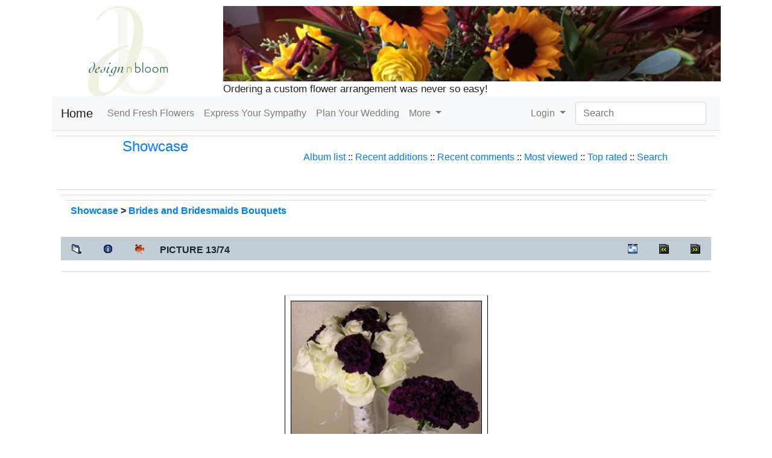

--- FILE ---
content_type: text/html; charset=utf-8
request_url: https://www.design-n-bloom.com/modules/xcgal/displayimage.php?pid=898&pos=-898&ICMSSESSION=dssje67mr3pievmavdi9d6cud4
body_size: 5802
content:
<!DOCTYPE html>
<html lang="en">
<head>
<!-- Required meta tags -->
<meta charset="utf-8">
<meta name="viewport" content="width=device-width, initial-scale=1">

<!-- ICMS meta tags -->
<meta http-equiv="X-UA-Compatible" content="IE=edge,chrome=1">
<meta name="robots" content="index,follow" />
<meta name="keywords" content="Eagan MN, Minneapolis, St. Paul, weddings, florals, florists, events, flowers, celebrations, receptions,  Minnesota, Twin Cities, 55121, 55122, 55123" />
<meta name="description" content="Get truly unique flower arrangements made to order and delivered for any occasion from a local florist who lives and works in Eagan, MN." />
<meta name="rating" content="general" />
<meta name="author" content="Design n Bloom" />
<meta name="copyright" content="Copyright © 2025" />

<!-- adding social meta tags: Facebook, Pinterest -->
<meta property="og:title" content="Miranda&#039;s and bridesmaid&#039;s (September) : Brides and Bridesmaids Bouquets : Showcase" />
<meta property="og:description" content="Get truly unique flower arrangements made to order and delivered for any occasion from a local florist who lives and works in Eagan, MN." />
<meta property="og:site_name" contents="Design n Bloom - Eagan Florist" />
<meta property="og:type" content="article" />

<!-- adding social meta tags: Twitter -->
<meta name="twitter:card" content="summary" />
<meta name="twitter:title" content="Miranda&#039;s and bridesmaid&#039;s (September) : Brides and Bridesmaids Bouquets : Showcase" />
<meta name="twitter:description" content="Get truly unique flower arrangements made to order and delivered for any occasion from a local florist who lives and works in Eagan, MN." />
<meta name="twitter:image" content="https://www.design-n-bloom.com/themes/dnb2/img/icon.jpg" />

<!-- meta tags for sites with local listings -->
<meta name="geo.region" content="US-MN" />
<meta name="geo.placename" content="Minneapolis-Saint Paul" />
<!-- specific coordinates of the location -->
<meta name="geo.position" content="44.860699;-93.257625" />
<meta name="ICBM" content="44.860699, -93.257625" />


<!-- Bootstrap CSS -->
<link rel="stylesheet"
	href="https://cdn.jsdelivr.net/npm/bootstrap@4.6.0/dist/css/bootstrap.min.css"
	integrity="sha384-B0vP5xmATw1+K9KRQjQERJvTumQW0nPEzvF6L/Z6nronJ3oUOFUFpCjEUQouq2+l"
	crossorigin="anonymous">

<!--  local stylesheet -->
<link rel="stylesheet" href="https://www.design-n-bloom.com/themes/dnb2/css/custom.css">

<link rel="shortcut icon" type="image/ico"
	href="https://www.design-n-bloom.com/themes/dnb2/favicon.ico" />
<link rel="icon" type="image/png" href="https://www.design-n-bloom.com/themes/dnb2/icon.png" />


<script src="https://code.jquery.com/jquery-3.5.1.min.js"
	integrity="sha256-9/aliU8dGd2tb6OSsuzixeV4y/faTqgFtohetphbbj0="
	crossorigin="anonymous"></script>

<!-- include bootstrap -->
<script
	src="https://cdn.jsdelivr.net/npm/bootstrap@4.6.0/dist/js/bootstrap.bundle.min.js"
	integrity="sha384-Piv4xVNRyMGpqkS2by6br4gNJ7DXjqk09RmUpJ8jgGtD7zP9yug3goQfGII0yAns"
	crossorigin="anonymous"></script>

<!-- include core meta - tags, css, js -->
<link rel="stylesheet" type="text/css" href="xcgalstyle.css" />
<meta name="verify-v1" content="zd4lKLjpMjvnjudITcOHRuygHm0pV47Q69ilXQXoAh0" />
<meta name="google-site-verification" content="zd4lKLjpMjvnjudITcOHRuygHm0pV47Q69ilXQXoAh0" />
<link rel="stylesheet" media="screen" href="https://www.design-n-bloom.com/icms.css" type="text/css" />
<link rel="stylesheet" media="screen" href="https://www.design-n-bloom.com/plugins/textsanitizer/syntaxhighlightphp/syntaxhighlightphp.css" type="text/css" />
<link rel="stylesheet" media="screen" href="https://www.design-n-bloom.com/libraries/jquery/ui/jquery-ui.min.css" type="text/css" />
<link rel="stylesheet" media="screen" href="https://www.design-n-bloom.com/libraries/jquery/jgrowl.css" type="text/css" />
<link rel="stylesheet" href="https://www.design-n-bloom.com/libraries/jquery/colorbox/colorbox.css" type="text/css" />
<script type="text/javascript" src="https://www.design-n-bloom.com/include/xoops.js"></script>
<script type="text/javascript" src="https://www.design-n-bloom.com/include/linkexternal.js"></script>
<script type="text/javascript" src="https://www.design-n-bloom.com/libraries/jquery/jquery.js"></script>
<script type="text/javascript" src="https://www.design-n-bloom.com/libraries/jquery/ui/jquery-ui.min.js"></script>
<script type="text/javascript" src="https://www.design-n-bloom.com/libraries/jquery/helptip.js"></script>
<script src="https://www.design-n-bloom.com/libraries/jquery/colorbox/jquery.colorbox-min.js" type="text/javascript"></script>
<script async="async" src="https://www.googletagmanager.com/gtag/js?id=G-EHHMNNN0R9" type="text/javascript"></script>
<script type="text/javascript">
window.dataLayer = window.dataLayer || [];
    function gtag(){dataLayer.push(arguments);}
    gtag('js', new Date());

    gtag('config', 'G-EHHMNNN0R9');
</script>


<!-- Facebook Pixel Code, site-specific -->
<script>
!function(f,b,e,v,n,t,s){if(f.fbq)return;n=f.fbq=function(){n.callMethod?
n.callMethod.apply(n,arguments):n.queue.push(arguments)};if(!f._fbq)f._fbq=n;
n.push=n;n.loaded=!0;n.version='2.0';n.queue=[];t=b.createElement(e);t.async=!0;
t.src=v;s=b.getElementsByTagName(e)[0];s.parentNode.insertBefore(t,s)}(window,
document,'script','https://connect.facebook.net/en_US/fbevents.js');

fbq('init', '1007140292702211');
fbq('track', "PageView");</script>
<noscript><img height="1" width="1" style="display:none"
	src="https://www.facebook.com/tr?id=1007140292702211&ev=PageView&noscript=1"
/></noscript>
<!-- End Facebook Pixel Code -->
<!-- Pinterest Tag -->
<script>
!function(e){if(!window.pintrk){window.pintrk = function () {
window.pintrk.queue.push(Array.prototype.slice.call(arguments))};var
  n=window.pintrk;n.queue=[],n.version="3.0";var
  t=document.createElement("script");t.async=!0,t.src=e;var
  r=document.getElementsByTagName("script")[0];
  r.parentNode.insertBefore(t,r)}}("https://s.pinimg.com/ct/core.js");
pintrk('load', '2612697976090', {em: '<user_email_address>'});
pintrk('page');
</script>
<noscript>
 <img height="1" width="1" style="display:none;" alt=""
  src="https://ct.pinterest.com/v3/?event=init&tid=2612697976090&pd[em]=<hashed_email_address>&noscript=1" />
</noscript>
<!-- end Pinterest Tag -->
<script>
 pintrk('track', 'pagevisit');
</script>


<title>Miranda&#039;s and bridesmaid&#039;s (September) : Brides and Bridesmaids Bouquets : Showcase -
	Design n Bloom - Eagan Florist</title>
</head>
<body>
						  
	<div class="container">
<!-- announcement ribbon -->
                    <!-- end ribbon -->
		<div class="row header">
			<div class="col-md-3" style="text-align:center;">        
				<a class="logo" href="https://www.design-n-bloom.com" title="Return to the main page of Design n Bloom - Eagan Florist">
					<img src="https://www.design-n-bloom.com/modules/xcgal/albums/Image/db_icon_type_150.png" class="img-fluid" alt="Design n Bloom - Eagan Florist" />
				</a>		
			</div>
			<div class="col-md-9">
				<img class="img-fluid" src="https://www.design-n-bloom.com/modules/xcgal/albums/Image/banners/fall-table-banner-850-2025-11.jpg" alt="Fall table arrangement" title="Fabulous Fall Colors" />
				<span class="slogan">Ordering a custom flower arrangement was never so easy!</span>
			</div>  
		</div>
<!-- start of example -->
		<nav class="navbar navbar-expand-lg navbar-light bg-light">
		  <a class="navbar-brand" href="https://www.design-n-bloom.com">Home</a>
		  <button class="navbar-toggler" type="button" data-toggle="collapse" data-target="#navbarSupportedContent" aria-controls="navbarSupportedContent" aria-expanded="false" aria-label="Toggle navigation">
		    <span class="navbar-toggler-icon"></span>
		  </button>

		  <div class="collapse navbar-collapse" id="navbarSupportedContent">
		    <ul class="navbar-nav mr-auto">
		      <li class="nav-item ">
			<a class="nav-link" href="https://www.design-n-bloom.com/modules/wiwimod/index.php?page=Fresh" title="Order a custom arrangement and we'll deliver it!">Send Fresh Flowers <span class="sr-only">(current)</span></a>
		      </li>
		      <li class="nav-item ">
			<a class="nav-link" href="https://www.design-n-bloom.com/modules/wiwimod/index.php?page=Funerals" title="Sympathy and funeral flowerss">Express Your Sympathy</a>
		      </li>
		      <li class="nav-item ">
			<a class="nav-link" href="https://www.design-n-bloom.com/modules/wiwimod/index.php?page=Weddings" title="Your special day is our specialty">Plan Your Wedding</a>
		      </li>
		      <li class="nav-item dropdown">
			<a class="nav-link dropdown-toggle" href="#" id="navbarDropdown" role="button" data-toggle="dropdown" aria-haspopup="true" aria-expanded="false">
			  More
			</a>
			<div class="dropdown-menu" aria-labelledby="navbarDropdown">
			  <a class="dropdown-item" href="https://www.design-n-bloom.com/modules/wiwimod/index.php?page=Holidays">Holidays</a>
			  <a class="dropdown-item" href="https://www.design-n-bloom.com/modules/xcgal/">Photos</a>
			  <!-- <div class="dropdown-divider"></div> -->
			  <a class="dropdown-item" href="https://www.design-n-bloom.com/modules/imblogging/">Blog</a>
			</div>
		      </li>
		      </ul>
		      <ul class="navbar-nav my-2 my-lg-0 navbar-right">
		      <li class="nav-item dropdown">
		      	  
				<a class="nav-link dropdown-toggle" href="#" id="navbarDropdown" role="button" data-toggle="dropdown" aria-haspopup="true" aria-expanded="false">
					 Login				  
		      	 	</a>
		      	 	<div class="dropdown-menu" aria-labelledby="navbarDropdown">
					<form style="margin-left: 10px;margin-right: 10px;padding-bottom: 8px;padding-top: 8px;" action="https://www.design-n-bloom.com/user.php" method="post" class="form-signin navbar-left">
						<input type="text" placeholder=" Write your login" class="form-control" name="uname" />
						<input type="password" placeholder=" Write your password" class="form-control" name="pass" />
												<input type="hidden" name="xoops_redirect" value="/modules/xcgal/displayimage.php?pid=898&amp;pos=-898&amp;ICMSSESSION=dssje67mr3pievmavdi9d6cud4" />
						<input type="hidden" name="op" value="login" />
						<button class="btn btn-primary btn-block" type="submit"> Login</button>
					</form>
			  	<div class="dropdown-divider"></div>
				 	 <a class="dropdown-item" href="https://www.design-n-bloom.com/user.php#lost">Forgot your password?</a>
				 	 <a class="dropdown-item" href="https://www.design-n-bloom.com/register.php">Register</a>
				</div>

		      	 		      </li>
		    </ul>
		    <form class="form-inline my-2 my-lg-0 ml-2" action="https://www.design-n-bloom.com/search.php">
		      <input class="form-control mr-sm-2" type="search" placeholder="Search" aria-label="Search" name="query" />
			<input type="hidden" name="action" value="results" />
		      <!-- <button class="btn btn-outline-success my-2 my-sm-0" type="submit">Search</button> -->
		    </form>
		  </div>		  
		</nav>		
<!-- end of example -->
		<!-- End Nav-bar -->
		<!-- Example row of columns -->
		<div class="content-main">
						<div class="row">
						 		<div class="col-md-12"> 
		 					 														<div id="xo-content">
<script type="text/javascript" src="scripts.js"></script>

<table width="100%" border="0" cellpadding="5" cellspacing="5">
  <tr>
        <td valign="top" >

          <table width="100%" border="0" cellspacing="0" cellpadding="0">
            <tr>
                  <td width="30%" style="text-align: center; font-size: 18pt"><a href="index.php" title="Showcase">Showcase<br /></a></td>
                  <td width="70%" align="center">
                    <br />
                        <span>
              <a href="index.php?cat=3" title="Go to the album list">Album list</a> ::
                                                      <a href="thumbnails.php?album=lastup&amp;cat=-14">Recent additions</a> ::
                          <a href="thumbnails.php?album=lastcom&amp;cat=-14">Recent comments</a> ::
                          <a href="thumbnails.php?album=topn&amp;cat=-14">Most viewed</a> ::
                          <a href="thumbnails.php?album=toprated&amp;cat=-14">Top rated</a> ::
                          <a href="search.php">Search</a>
                    </span>
                  </td>
                </tr>
          </table>
          
                <img src="images/spacer.gif" width="1" height="15" alt=""/><br />
          <table border="0" width="100%" align="center" cellpadding="0" cellspacing="0">
                 <tr>
                     <td align="left" valign="top">
                         
<table align="center" width="100%" cellspacing="1" cellpadding="0" class="outer">

        <tr>
                <th colspan="7">
                <table width="100%" cellpadding="0" cellspacing="0" border="0">
                <tr>
                        <td><span class="statlink"><b><a href="index.php">Showcase</a> &gt; <a href="thumbnails.php?album=14&amp;page=1" title="Brides and Bridesmaids Bouquets">Brides and Bridesmaids Bouquets</a>&nbsp;</b></span></td>
                </tr>
                </table>
                </th>
        </tr>

  <tr>
        <th align="center" valign="middle" class="navmenu" width="48">
          <a href="thumbnails.php?album=14&amp;page=1" class="navmenu_pic" title="Return to the thumbnail page"><img src="images/folder.gif" width="16" height="16" align="middle" border="0" alt="Return to the thumbnail page"/></a>
        </th>
        <th align="center" valign="middle" class="navmenu" width="48">
          <a href="javascript:;" onClick="blocking('picinfo','yes', 'block'); return false;" title="Display/hide picture information"><img src="images/info.gif" width="16" height="16" border="0" align="middle" alt="Display/hide picture information"/></a>
        </th>
        <th align="center" valign="middle" class="navmenu" width="48">
          <a href="/modules/xcgal/displayimage.php?pid=898&amp;album=14&amp;pid=898&amp;slideshow=5000" title="Slideshow"><img src="images/slideshow.gif" width="16" height="16" border="0" align="middle" alt="Slideshow"/></a>
        </th>
        <th align="center" valign="middle" class="navmenu">
          PICTURE 13/74
        </th>
        <th align="center" valign="middle" class="navmenu" width="48">
          <a href="ecard.php?album=14&amp;pid=898&amp;pos=12" title="Send this picture as an e-card"><img src="images/ecard.gif" width="16" height="16" border="0" align="middle" alt="Send this picture as an e-card"/></a>
        </th>
        <th align="center" valign="middle" class="navmenu" width="48">
          <a href="/modules/xcgal/displayimage.php?album=14&amp;pos=11&amp;pid=899" class="navmenu_pic" title="See previous picture"><img src="images/prev.gif" width="16" height="16" border="0" align="middle" alt="See previous picture"/></a>
        </th>
        <th align="center" valign="middle" class="navmenu" width="48">
          <a href="/modules/xcgal/displayimage.php?album=14&amp;pos=13&amp;pid=897" class="navmenu_pic" title="See next picture"><img src="images/next.gif" width="16" height="16" border="0" align="middle" alt="See next picture"/></a>
        </th>
  </tr>
</table>
<table align="center" width="100%" cellspacing="1" cellpadding="0" class="outer">
  <tr>
        <td align="center" class="odd" height="100">
          <table class="outer" cellspacing="2" cellpadding="0" style="border: 1px solid #000000; background-color: #FFFFFF; margin-top: 30px; margin-bottom: 30px;width: auto;">
                <tr>
                  <td>
                                                 
<a href="albums/Image/10003/sept-miranda-85-35.jpg" rel="lightbox" title="Brides and Bridesmaids Bouquets - Miranda&#039;s and bridesmaid&#039;s (September)">

                      <img src="albums/Image/10003/normal_sept-miranda-85-35.jpg" width="317" height="400" class="image" border="0" title="" alt="Miranda&#039;s and bridesmaid&#039;s (September)"/><br />
                    </a>
                                                                                          </td>
                </tr>
          </table>
          <table cellpadding="0" cellspacing="0">
                       <tr>
              <th>
                        Miranda&#039;s and bridesmaid&#039;s (September)
                  </th>
                </tr>
                            </table>
<!-- END img_desc -->

        </td>
  </tr>
</table>
<table align="center" width="100%" cellspacing="1" cellpadding="0" class="outer">
  <tr>
        <td colspan="6" class="head"><b>&nbsp;</b> </td>
  </tr>
  <tr>
        <td class="even" width="17%" align="center"><a href="ratepic.php?pic=898&amp;rate=0" title=""><img src="images/rating0.gif" alt="" border="0"/><br /></a></td>
        <td class="even" width="17%" align="center"><a href="ratepic.php?pic=898&amp;rate=1" title=""><img src="images/rating1.gif" alt="" border="0"/><br /></a></td>
        <td class="even" width="17%" align="center"><a href="ratepic.php?pic=898&amp;rate=2" title=""><img src="images/rating2.gif" alt="" border="0"/><br /></a></td>
        <td class="even" width="17%" align="center"><a href="ratepic.php?pic=898&amp;rate=3" title=""><img src="images/rating3.gif" alt="" border="0"/><br /></a></td>
        <td class="even" width="17%" align="center"><a href="ratepic.php?pic=898&amp;rate=4" title=""><img src="images/rating4.gif" alt="" border="0"/><br /></a></td>
        <td class="even" width="17%" align="center"><a href="ratepic.php?pic=898&amp;rate=5" title=""><img src="images/rating5.gif" alt="" border="0"/><br /></a></td>
  </tr>
</table>
<div id="picinfo" style="display: none;">
  <table align="center" width="100%" cellspacing="1" cellpadding="0" class="outer">
  <tr><td colspan="2" class="head"><b>Picture information</b></td></tr>
      <tr><td class="even" valign="top" nowrap>Filename:</td><td class="even">sept-miranda-85-35.jpg</td></tr>
      <tr><td class="odd" valign="top" nowrap>Album name:</td><td class="odd"><span class="alblink"><a href="thumbnails.php?album=14">Brides and Bridesmaids Bouquets</a></span></td></tr>
      <tr><td class="even" valign="top" nowrap>Submitted by:</td><td class="even"><span class="alblink"><a href="https://www.design-n-bloom.com/userinfo.php?uid=3">Steve</a>&nbsp;&nbsp;<a href="thumbnails.php?album=usearch&amp;suid=3" title="view more pictures submitted by Steve"><img src="images/more.gif" align="middle" alt=""/></a></span></td></tr>
      <tr><td class="odd" valign="top" nowrap>Keywords:</td><td class="odd"><span class="alblink"><a href="thumbnails.php?album=search&amp;search="></a> </span></td></tr>
      <tr><td class="even" valign="top" nowrap>Price:</td><td class="even"></td></tr>
      <tr><td class="odd" valign="top" nowrap>File Size:</td><td class="odd">577 KB</td></tr>
      <tr><td class="even" valign="top" nowrap>Dimensions:</td><td class="even">811 x 1024 pixels</td></tr>
      <tr><td class="odd" valign="top" nowrap>Displayed:</td><td class="odd">1410 times</td></tr>
      <tr><td class="even" valign="top" nowrap>Sent as ecard:</td><td class="even">0 times</td></tr>
      <tr><td class="odd" valign="top" nowrap>Camera:</td><td class="odd">NIKON - E8700</td></tr>
      <tr><td class="even" valign="top" nowrap>Date taken:</td><td class="even">2011:09:28 00:14:52</td></tr>
      <tr><td class="odd" valign="top" nowrap>Aperture:</td><td class="odd">f/3.7</td></tr>
      <tr><td class="even" valign="top" nowrap>Exposure time:</td><td class="even">0.012 s (1/83)</td></tr>
      <tr><td class="odd" valign="top" nowrap>Focal length:</td><td class="odd">10 mm</td></tr>
      <tr><td class="even" valign="top" nowrap>Comment:</td><td class="even">DBP</td></tr>
    </table>
</div>
<div style="text-align: center; padding: 3px; margin:3px;">
  
  
</div>

<div style="margin:3px; padding: 3px;">
<!-- start comments loop -->
<!-- end comments loop -->
</div>
<br /><br />
<!--<p style="text-align: center; font-size: 7pt">[ <a href="http://dev.xoops.org/modules/xfmod/project/?xcgal" target="_blank">xcGallery</a> powerd by <a href="http://dev.xoops.org/" target="_blank">dev.xoops.org</a> ]</p>-->


</td></tr></table>
</td></tr></table></div>
					  
														</div>                          
						</div>  
		
	</div>
	<hr>
	<footer>
		<script type="text/javascript">
			$(document).ready(function() {
				$('a[href=#top]').click(function(){
					$('html, body').animate({scrollTop:0}, 'slow');
					return false;
				});
			});
		</script>
		<!-- Please call pinit.js only once per page -->
		<script type="text/javascript" async defer  data-pin-shape="round" data-pin-height="32" data-pin-hover="true" src="//assets.pinterest.com/js/pinit.js"></script>
		<p class="float-right"><a href="#top">Back to Top</a></p>                      
		<p><em>beautiful by nature, enhanced by design</em>
<div itemscope id="LocalBusinessInfo" itemtype="https://schema.org/Florist">
   <img itemprop="image" src="/themes/dnb/icon.png" alt="Design n Bloom logo" />
   <span itemprop="name">Design n Bloom</span>
   <div itemprop="address" itemscope itemtype="https://schema.org/PostalAddress">
     <span itemprop="streetAddress">4157 Cashell Glen</span>,
     <span itemprop="addressLocality">Eagan</span>,
     <span itemprop="addressRegion">MN</span>
     <span itemprop="postalCode">55122</span>
   </div>

   Phone: <span itemprop="telephone" content="+16513034223">(651) 303-4223</span>
</div>
<div><a href="https://www.design-n-bloom.com/modules/wiwimod/index.php?page=ContactUs" title="More ways to contact us">Contact Us</a></div></p>
	</footer>
</body>
</html>

--- FILE ---
content_type: text/css
request_url: https://www.design-n-bloom.com/icms.css
body_size: 2151
content:
/**
* ImpressCMS styles
*
* Main system style sheet information are rendered from here.
*
* @copyright	The ImpressCMS Project http://www.impresscms.org/
* @license	http://www.gnu.org/licenses/old-licenses/gpl-2.0.html GNU General Public License (GPL)
* @package	core
* @since	1.1
* @author	   Sina Asghari (aka stranger) <pesian_stranger@users.sourceforge.net>
* @version	$Id$
*/

p {padding: 0; /*margin: 0;*/}
table.outer {
    width:      100%;
}

img {
    border:     0;
}

acronym, abbr, dfn {
    cursor:     help;
}

#xoopsHiddenText {
    visibility:         hidden;
    color:              #000000;
    font-weight:        normal;
    font-style:         normal;
    text-decoration:    none;
}

.pagneutral {
    font-size:          10px;
    width:              16px;
    height:             19px;
    text-align:         center;
    background-image:   url(./images/pagneutral.gif);
}

.pagact {
    font-size:          10px;
    width:              16px;
    height:             19px;
    text-align:         center;
    background-image:   url(./images/pagact.gif);
}

.paginact {
    font-size:          10px;
    width:              16px;
    height:             19px;
    text-align:         center;
    background-image:   url(./images/paginact.gif);
}

/* For required elements in XOOPS form, can be overwritten in theme styles */
.xo-theme-form td.head {
    width: 30%;
}

.xoops-form-element-caption .caption-marker {
    display:            none;
}

.xoops-form-element-caption-required .caption-marker {
	background-color:   inherit;
	padding-left: 	    2px;
	color: 			    #ff0000;
}

.xoops-form-element-help {
	font-size:		    .9em;
    padding-top:        5px;
    font-weight:        normal;
}

#xo-logger-output{ font-size: .8em;} /* only needed until logger.php and logger_render.php are modified */

/* For banners.php */
#bannerstats {}
#login_window  {
	max-width:						480px;
	margin:							1em auto;
	background-color:				#f8f8f8;
	color: 							inherit;
	border:							1px solid #000;
}
#login_window  h2 {
	margin:							.5em;
	padding:							130px 0 0;
	background:						url( images/password.png) no-repeat center top;
	text-align:						center;
}
.login_form  .credentials {
	margin:							.5em 1em;
	padding:							1em;
	background-color:				#ccc;
	color:							inherit;
}
.login_form  .credentials label {
	display:						block;
	width:							33%;
	margin:							1px;
}
.login_form  .credentials input {
	width:							50%;
	margin:							1px;
	padding:							1px;
	border:							1px solid #000;
}
.login_form  .credentials input:focus {
	border:							1px solid #2266cc;
}
.login_form  .actions {
	padding:							1.5em .5em .5em;
	text-align:						center;
}
.login_info {
	margin:							.5em 1em;
	text-align: 					center;
}
.content_title {
	font-size: 						1.2em;
}
#bannerstats td {
	text-align: 					center;
}

.CPbigTitle{
	font-size: 20px;
	color: #1E90FF;
	background: no-repeat left top;
	font-weight: bold;
	height: 40px;
	vertical-align: middle;
	padding: 10px 0 0 50px;
	border-bottom: 3px solid #1E90FF;
}
.CPindexOptions{
	padding: 4px;
	vertical-align: top;
}
.CPmediumTitle{
	font-weight: bold;
	font-size: 14px;
	color: #FF4500;
}
div.cpicon{
	margin: 3px;
	font-family: Arial, Helvetica, sans-serif;
	text-align: center;
}
div.cpicon a {
	display: inline-block;
	height: 70px !important;
	height: 70px;
	width: 70px !important;
	width: 70px;
	vertical-align: middle;
	text-decoration : none;
	border: 1px solid #CCCCCC;
	padding: 2px 5px 1px 5px;
	margin: 0;
	margin-bottom:4px;
	color: #666666;
}

div.cpicon a:hover{
	background-color: #FFF6C1;
	border: 1px solid #FF9900;
	color: #1E90FF;
}

div.cpicon img { margin-top: 1px; margin-bottom: 1px; width: 32px; height: 32px;}
div.cpicon span {
	font-size: 11px;
	font-weight: bold;
	display: block;
	overflow: hidden;
}
div.cpicon span.uno{
	font-size: 11px;
	font-weight: normal;
	text-decoration: underline;
	color: Blue;
}
div.cpicon span.unor{
	font-size: 11px;
	font-weight: normal;
	text-decoration: underline;
	color: #CC0000;
}

#http_error_title {padding-top: 5px; padding-bottom: 5px; font-size: 20px; font-weight: bold;}
#http_error_text {padding-top: 5px; padding-bottom: 5px; text-align: left;}
#http_error_searchform{padding-top: 5px; line-height: 5px; padding-bottom: 0px;}
#http_error li{color: black; padding-top: 5px; padding-bottom: 5px;}

.ed_block_box {
	position:absolute;
	display:none;
	padding: 5px;
	background: #FFF;
	border: 2px solid #000;
	text-align: left;
	line-height: 180%;
	font-size: 11px;
	font-weight: normal;
	color: #000;
	min-width: 100px;
	width: auto;
	z-index:100 !important;
}
.ed_block_box img{
    vertical-align: middle;
}
.ed_block_box a{
	font-weight: normal;
	color: #000;
}
div#disclaimer{
	background-color: #eee;
	border: #CCC 1px solid;
	padding: 2px;
	width: 98%;
	height: 8em;
	overflow: auto;
	font-size: 1em;
	font-family: verdana,arial, helvetica, sans-serif;
}
.openid_url {
	background-image: url(images/openid-inputicon.gif);
	background-repeat: no-repeat;
	background-attachment: scroll;
	background-color: #ffffff;
	padding-left: 18px;
}

/*Default ImpressCMS Pagination Style*/
div.pagination.default{
    margin-top: 20px;
    margin-bottom: 10px;
}

div.pagination.default a {
    text-decoration: none;
}
div.pagination.default a:hover, div.pagination.default a:active {
    /*CSS Style for the mouse hover of the links inside the pagination div*/
}

div.pagination.default span.current {
    /*CSS Style for the link of the current page*/
}
div.pagination.default span.disabled {
    display: none;
}
/*  ADVANCED STYLES */
.top_testresult{
	font-weight: bold;
	font-size:13px;
	font-family: arail,helvetica,san-serif;
	color:#666;
	padding:0;
	margin:0 0 2px 0;
}
.top_testresult span{
	padding:6px ;
	margin:0;
}
.top_shortPass{
	background:#edabab;
	border:1px solid #bc0000;
	display:block;
}
.top_shortPass span{
	
}
.top_badPass{
	background:#edabab;
	border:1px solid #bc0000;
	display:block;
}
.top_badPass span{
	
}
.top_goodPass{
	background:#ede3ab;
	border:1px solid #bc9f00;
	display:block;
}
.top_goodPass span{

}
.top_strongPass{
	background:#d3edab;
	border:1px solid #73bc00;
	display:block;
}
.top_strongPass span{

}


/* 	RESULT STYLE  */
.testresult{
	font-weight: bold;
	font-size:13px;
	font-family: arial,helvetica,san-serif;
	color:#666;
	padding:0px 0px 12px 10px;
	margin-left:10px;
	display: block;
	height:28px;
	float:left;
}
.testresult span{
	padding:10px 20px 12px 10px;
	margin: 0px 0px 0px 20px;
	display:block;
	float:right;
	white-space: nowrap;
}
.shortPass{
	background:url(images/red.png) no-repeat 0 0;
}
.shortPass span{
	background:url(images/red.png) no-repeat bottom right;
}
.badPass{
	background:url(images/red.png) no-repeat 0 0;
}
.badPass span{
	background:url(images/red.png) no-repeat bottom right;
}
.goodPass{
	background:url(images/yellow.png) no-repeat 0 0;
}
.goodPass span{
	background:url(images/yellow.png) no-repeat bottom right;
}
.strongPass{
	background:url(images/green.png) no-repeat 0 0;
}
.strongPass span{
	background:url(images/green.png) no-repeat bottom right;
}
#icms_rating_container {}
#icms_rating_container .itemHead {
	font-weight: bold;
}
#icms_rating_container .item {
	width: 300px;
	margin: auto;
	margin-top: 5px;
	margin-bottom: 5px;
}
#icms_rating_container .odd {
	padding: 6px;
	height: auto;
}



--- FILE ---
content_type: application/javascript
request_url: https://www.design-n-bloom.com/libraries/jquery/helptip.js
body_size: 189
content:
jQuery(function() {
jQuery("span.helptext").hide();
   jQuery("img.helptip").hover(function() {
     jQuery(this).nextAll().each( function() {
    if (jQuery(this).filter('span.helptext').is(":visible")) {
     jQuery(this).filter('span.helptext').toggle("slow");
       return false;
    } else {
	jQuery("span.helptext").fadeOut("slow");
    }
      if (jQuery(this).filter('img.helptip').length) {
       return false;
      }
     jQuery(this).filter('span.helptext').toggle("slow");
    });
   }, function() {return false;});

jQuery('input.checkemall').click(function() {
  if(jQuery(this).is(":checked")) {
   jQuery(this).parents(".grouped").find("input").prop("checked",true);
  } else {
   jQuery(this).parents(".grouped").find("input").prop("checked",false);
  }
 });
});